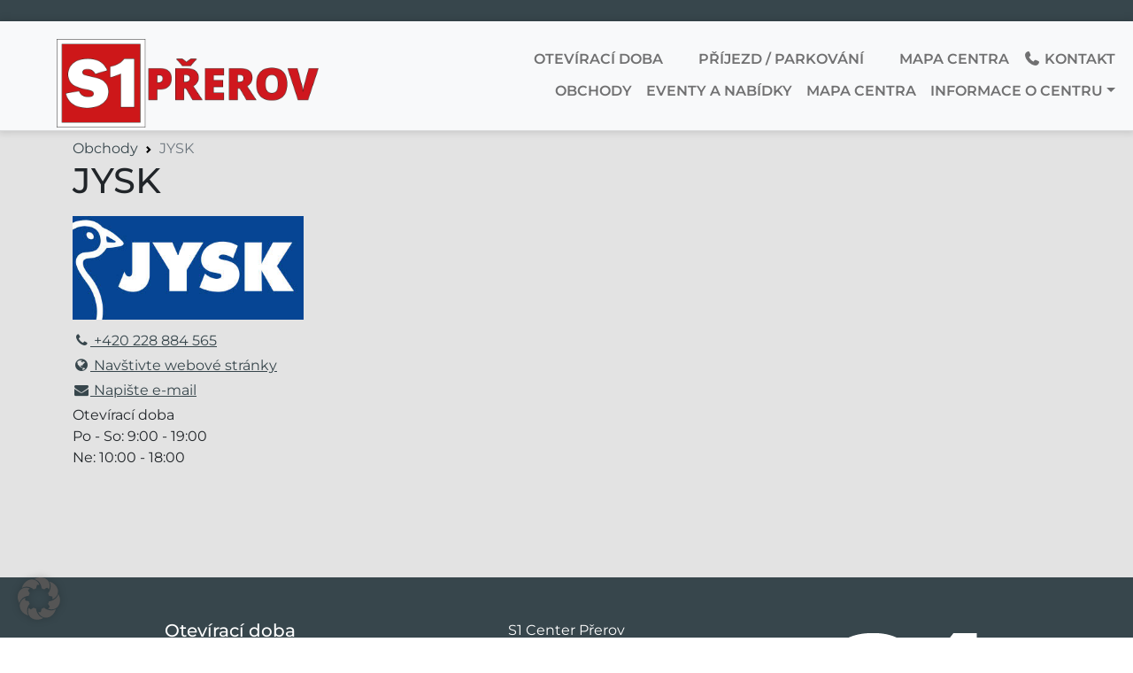

--- FILE ---
content_type: text/html; charset=UTF-8
request_url: https://s1prerov.cz/store/jysk/
body_size: 12949
content:
<!DOCTYPE html>
<html lang="cs-CZ">
<head>
    <meta charset="UTF-8">
    <meta name="viewport" content="width=device-width, initial-scale=1, shrink-to-fit=no">
    <link rel="profile" href="http://gmpg.org/xfn/11">
    <meta http-equiv="x-ua-compatible" content="ie=edge">
        <!-- For all browsers -->
    <link rel="icon" type="image/png" sizes="32x32"  href="https://s1prerov.cz/wp-content/uploads/2022/12/S1-32x32-1.png">    <link rel="icon" type="image/png" sizes="16x16"  href="https://s1prerov.cz/wp-content/uploads/2022/12/S1-16x16-1.png">
    <!-- For Google and Android -->
    <link rel="icon" type="image/png" sizes="48x48"  href="https://s1prerov.cz/wp-content/uploads/2022/12/S1-48x48-1.png">    <link rel="icon" type="image/png" sizes="192x192" href="https://s1prerov.cz/wp-content/uploads/2022/12/S1-192x192-1.png">
    <!-- For iPad -->
    <link rel="apple-touch-icon" type="image/png" sizes="167x167" href="https://s1prerov.cz/wp-content/uploads/2022/12/S1-167x167-1.png">    <!-- For iPhone -->
    <link rel="apple-touch-icon" type="image/png" sizes="180x180" href="https://s1prerov.cz/wp-content/uploads/2022/12/S1-180x180-1.png">
    <!--<link href="https://s1prerov.cz/wp-content/themes/saller_center/css/fontawesome.min.css" rel="stylesheet">
    <link href="https://s1prerov.cz/wp-content/themes/saller_center/css/regular.min.css" rel="stylesheet">
    <link href="https://s1prerov.cz/wp-content/themes/saller_center/css/brands.min.css" rel="stylesheet">
    <link href="https://s1prerov.cz/wp-content/themes/saller_center/css/solid.min.css" rel="stylesheet">-->
    <link href="https://s1prerov.cz/wp-content/themes/saller_center/css/all.min.css" rel="stylesheet">
    <style>
    :root {
    --centermaincolor: #ff0000;
    }
 
    </style>

  

    <meta name='robots' content='index, follow, max-image-preview:large, max-snippet:-1, max-video-preview:-1' />

	<!-- This site is optimized with the Yoast SEO plugin v26.7 - https://yoast.com/wordpress/plugins/seo/ -->
	<title>JYSK - S1 Prerov</title>
	<link rel="canonical" href="https://s1prerov.cz/store/jysk/" />
	<meta property="og:locale" content="cs_CZ" />
	<meta property="og:type" content="article" />
	<meta property="og:title" content="JYSK - S1 Prerov" />
	<meta property="og:description" content="[...]Číst dále... from JYSK" />
	<meta property="og:url" content="https://s1prerov.cz/store/jysk/" />
	<meta property="og:site_name" content="S1 Prerov" />
	<meta property="article:modified_time" content="2024-08-08T13:25:53+00:00" />
	<meta name="twitter:card" content="summary_large_image" />
	<script type="application/ld+json" class="yoast-schema-graph">{"@context":"https://schema.org","@graph":[{"@type":"WebPage","@id":"https://s1prerov.cz/store/jysk/","url":"https://s1prerov.cz/store/jysk/","name":"JYSK - S1 Prerov","isPartOf":{"@id":"https://s1prerov.cz/#website"},"datePublished":"2023-09-05T09:25:26+00:00","dateModified":"2024-08-08T13:25:53+00:00","breadcrumb":{"@id":"https://s1prerov.cz/store/jysk/#breadcrumb"},"inLanguage":"cs","potentialAction":[{"@type":"ReadAction","target":["https://s1prerov.cz/store/jysk/"]}]},{"@type":"BreadcrumbList","@id":"https://s1prerov.cz/store/jysk/#breadcrumb","itemListElement":[{"@type":"ListItem","position":1,"name":"Startseite","item":"https://s1prerov.cz/"},{"@type":"ListItem","position":2,"name":"JYSK"}]},{"@type":"WebSite","@id":"https://s1prerov.cz/#website","url":"https://s1prerov.cz/","name":"S1 Prerov","description":"","potentialAction":[{"@type":"SearchAction","target":{"@type":"EntryPoint","urlTemplate":"https://s1prerov.cz/?s={search_term_string}"},"query-input":{"@type":"PropertyValueSpecification","valueRequired":true,"valueName":"search_term_string"}}],"inLanguage":"cs"}]}</script>
	<!-- / Yoast SEO plugin. -->


<link rel="alternate" type="application/rss+xml" title="S1 Prerov &raquo; RSS zdroj" href="https://s1prerov.cz/feed/" />
<link rel="alternate" type="application/rss+xml" title="S1 Prerov &raquo; RSS komentářů" href="https://s1prerov.cz/comments/feed/" />
<link id='omgf-preload-0' rel='preload' href='//s1prerov.cz/wp-content/uploads/omgf/omgf-stylesheet-79/montserrat-normal-latin-ext.woff2?ver=1647330911' as='font' type='font/woff2' crossorigin />
<link id='omgf-preload-1' rel='preload' href='//s1prerov.cz/wp-content/uploads/omgf/omgf-stylesheet-79/montserrat-normal-latin.woff2?ver=1647330911' as='font' type='font/woff2' crossorigin />
<link rel="alternate" title="oEmbed (JSON)" type="application/json+oembed" href="https://s1prerov.cz/wp-json/oembed/1.0/embed?url=https%3A%2F%2Fs1prerov.cz%2Fstore%2Fjysk%2F" />
<link rel="alternate" title="oEmbed (XML)" type="text/xml+oembed" href="https://s1prerov.cz/wp-json/oembed/1.0/embed?url=https%3A%2F%2Fs1prerov.cz%2Fstore%2Fjysk%2F&#038;format=xml" />
<style id='wp-img-auto-sizes-contain-inline-css'>
img:is([sizes=auto i],[sizes^="auto," i]){contain-intrinsic-size:3000px 1500px}
/*# sourceURL=wp-img-auto-sizes-contain-inline-css */
</style>
<style id='wp-emoji-styles-inline-css'>

	img.wp-smiley, img.emoji {
		display: inline !important;
		border: none !important;
		box-shadow: none !important;
		height: 1em !important;
		width: 1em !important;
		margin: 0 0.07em !important;
		vertical-align: -0.1em !important;
		background: none !important;
		padding: 0 !important;
	}
/*# sourceURL=wp-emoji-styles-inline-css */
</style>
<link rel='stylesheet' id='wp-block-library-css' href='https://s1prerov.cz/wp-includes/css/dist/block-library/style.min.css?ver=332ef908599b0eaf38851ddc63e8f6f6' media='all' />
<link rel='stylesheet' id='wc-blocks-style-css' href='https://s1prerov.cz/wp-content/plugins/woocommerce/assets/client/blocks/wc-blocks.css?ver=wc-10.4.3' media='all' />
<style id='global-styles-inline-css'>
:root{--wp--preset--aspect-ratio--square: 1;--wp--preset--aspect-ratio--4-3: 4/3;--wp--preset--aspect-ratio--3-4: 3/4;--wp--preset--aspect-ratio--3-2: 3/2;--wp--preset--aspect-ratio--2-3: 2/3;--wp--preset--aspect-ratio--16-9: 16/9;--wp--preset--aspect-ratio--9-16: 9/16;--wp--preset--color--black: #000000;--wp--preset--color--cyan-bluish-gray: #abb8c3;--wp--preset--color--white: #fff;--wp--preset--color--pale-pink: #f78da7;--wp--preset--color--vivid-red: #cf2e2e;--wp--preset--color--luminous-vivid-orange: #ff6900;--wp--preset--color--luminous-vivid-amber: #fcb900;--wp--preset--color--light-green-cyan: #7bdcb5;--wp--preset--color--vivid-green-cyan: #00d084;--wp--preset--color--pale-cyan-blue: #8ed1fc;--wp--preset--color--vivid-cyan-blue: #0693e3;--wp--preset--color--vivid-purple: #9b51e0;--wp--preset--color--blue: #0d6efd;--wp--preset--color--indigo: #6610f2;--wp--preset--color--purple: #5533ff;--wp--preset--color--pink: #d63384;--wp--preset--color--red: #dc3545;--wp--preset--color--orange: #fd7e14;--wp--preset--color--yellow: #ffc107;--wp--preset--color--green: #198754;--wp--preset--color--teal: #20c997;--wp--preset--color--cyan: #0dcaf0;--wp--preset--color--gray: #6c757d;--wp--preset--color--gray-dark: #343a40;--wp--preset--gradient--vivid-cyan-blue-to-vivid-purple: linear-gradient(135deg,rgb(6,147,227) 0%,rgb(155,81,224) 100%);--wp--preset--gradient--light-green-cyan-to-vivid-green-cyan: linear-gradient(135deg,rgb(122,220,180) 0%,rgb(0,208,130) 100%);--wp--preset--gradient--luminous-vivid-amber-to-luminous-vivid-orange: linear-gradient(135deg,rgb(252,185,0) 0%,rgb(255,105,0) 100%);--wp--preset--gradient--luminous-vivid-orange-to-vivid-red: linear-gradient(135deg,rgb(255,105,0) 0%,rgb(207,46,46) 100%);--wp--preset--gradient--very-light-gray-to-cyan-bluish-gray: linear-gradient(135deg,rgb(238,238,238) 0%,rgb(169,184,195) 100%);--wp--preset--gradient--cool-to-warm-spectrum: linear-gradient(135deg,rgb(74,234,220) 0%,rgb(151,120,209) 20%,rgb(207,42,186) 40%,rgb(238,44,130) 60%,rgb(251,105,98) 80%,rgb(254,248,76) 100%);--wp--preset--gradient--blush-light-purple: linear-gradient(135deg,rgb(255,206,236) 0%,rgb(152,150,240) 100%);--wp--preset--gradient--blush-bordeaux: linear-gradient(135deg,rgb(254,205,165) 0%,rgb(254,45,45) 50%,rgb(107,0,62) 100%);--wp--preset--gradient--luminous-dusk: linear-gradient(135deg,rgb(255,203,112) 0%,rgb(199,81,192) 50%,rgb(65,88,208) 100%);--wp--preset--gradient--pale-ocean: linear-gradient(135deg,rgb(255,245,203) 0%,rgb(182,227,212) 50%,rgb(51,167,181) 100%);--wp--preset--gradient--electric-grass: linear-gradient(135deg,rgb(202,248,128) 0%,rgb(113,206,126) 100%);--wp--preset--gradient--midnight: linear-gradient(135deg,rgb(2,3,129) 0%,rgb(40,116,252) 100%);--wp--preset--font-size--small: 13px;--wp--preset--font-size--medium: 20px;--wp--preset--font-size--large: 36px;--wp--preset--font-size--x-large: 42px;--wp--preset--spacing--20: 0.44rem;--wp--preset--spacing--30: 0.67rem;--wp--preset--spacing--40: 1rem;--wp--preset--spacing--50: 1.5rem;--wp--preset--spacing--60: 2.25rem;--wp--preset--spacing--70: 3.38rem;--wp--preset--spacing--80: 5.06rem;--wp--preset--shadow--natural: 6px 6px 9px rgba(0, 0, 0, 0.2);--wp--preset--shadow--deep: 12px 12px 50px rgba(0, 0, 0, 0.4);--wp--preset--shadow--sharp: 6px 6px 0px rgba(0, 0, 0, 0.2);--wp--preset--shadow--outlined: 6px 6px 0px -3px rgb(255, 255, 255), 6px 6px rgb(0, 0, 0);--wp--preset--shadow--crisp: 6px 6px 0px rgb(0, 0, 0);}:where(.is-layout-flex){gap: 0.5em;}:where(.is-layout-grid){gap: 0.5em;}body .is-layout-flex{display: flex;}.is-layout-flex{flex-wrap: wrap;align-items: center;}.is-layout-flex > :is(*, div){margin: 0;}body .is-layout-grid{display: grid;}.is-layout-grid > :is(*, div){margin: 0;}:where(.wp-block-columns.is-layout-flex){gap: 2em;}:where(.wp-block-columns.is-layout-grid){gap: 2em;}:where(.wp-block-post-template.is-layout-flex){gap: 1.25em;}:where(.wp-block-post-template.is-layout-grid){gap: 1.25em;}.has-black-color{color: var(--wp--preset--color--black) !important;}.has-cyan-bluish-gray-color{color: var(--wp--preset--color--cyan-bluish-gray) !important;}.has-white-color{color: var(--wp--preset--color--white) !important;}.has-pale-pink-color{color: var(--wp--preset--color--pale-pink) !important;}.has-vivid-red-color{color: var(--wp--preset--color--vivid-red) !important;}.has-luminous-vivid-orange-color{color: var(--wp--preset--color--luminous-vivid-orange) !important;}.has-luminous-vivid-amber-color{color: var(--wp--preset--color--luminous-vivid-amber) !important;}.has-light-green-cyan-color{color: var(--wp--preset--color--light-green-cyan) !important;}.has-vivid-green-cyan-color{color: var(--wp--preset--color--vivid-green-cyan) !important;}.has-pale-cyan-blue-color{color: var(--wp--preset--color--pale-cyan-blue) !important;}.has-vivid-cyan-blue-color{color: var(--wp--preset--color--vivid-cyan-blue) !important;}.has-vivid-purple-color{color: var(--wp--preset--color--vivid-purple) !important;}.has-black-background-color{background-color: var(--wp--preset--color--black) !important;}.has-cyan-bluish-gray-background-color{background-color: var(--wp--preset--color--cyan-bluish-gray) !important;}.has-white-background-color{background-color: var(--wp--preset--color--white) !important;}.has-pale-pink-background-color{background-color: var(--wp--preset--color--pale-pink) !important;}.has-vivid-red-background-color{background-color: var(--wp--preset--color--vivid-red) !important;}.has-luminous-vivid-orange-background-color{background-color: var(--wp--preset--color--luminous-vivid-orange) !important;}.has-luminous-vivid-amber-background-color{background-color: var(--wp--preset--color--luminous-vivid-amber) !important;}.has-light-green-cyan-background-color{background-color: var(--wp--preset--color--light-green-cyan) !important;}.has-vivid-green-cyan-background-color{background-color: var(--wp--preset--color--vivid-green-cyan) !important;}.has-pale-cyan-blue-background-color{background-color: var(--wp--preset--color--pale-cyan-blue) !important;}.has-vivid-cyan-blue-background-color{background-color: var(--wp--preset--color--vivid-cyan-blue) !important;}.has-vivid-purple-background-color{background-color: var(--wp--preset--color--vivid-purple) !important;}.has-black-border-color{border-color: var(--wp--preset--color--black) !important;}.has-cyan-bluish-gray-border-color{border-color: var(--wp--preset--color--cyan-bluish-gray) !important;}.has-white-border-color{border-color: var(--wp--preset--color--white) !important;}.has-pale-pink-border-color{border-color: var(--wp--preset--color--pale-pink) !important;}.has-vivid-red-border-color{border-color: var(--wp--preset--color--vivid-red) !important;}.has-luminous-vivid-orange-border-color{border-color: var(--wp--preset--color--luminous-vivid-orange) !important;}.has-luminous-vivid-amber-border-color{border-color: var(--wp--preset--color--luminous-vivid-amber) !important;}.has-light-green-cyan-border-color{border-color: var(--wp--preset--color--light-green-cyan) !important;}.has-vivid-green-cyan-border-color{border-color: var(--wp--preset--color--vivid-green-cyan) !important;}.has-pale-cyan-blue-border-color{border-color: var(--wp--preset--color--pale-cyan-blue) !important;}.has-vivid-cyan-blue-border-color{border-color: var(--wp--preset--color--vivid-cyan-blue) !important;}.has-vivid-purple-border-color{border-color: var(--wp--preset--color--vivid-purple) !important;}.has-vivid-cyan-blue-to-vivid-purple-gradient-background{background: var(--wp--preset--gradient--vivid-cyan-blue-to-vivid-purple) !important;}.has-light-green-cyan-to-vivid-green-cyan-gradient-background{background: var(--wp--preset--gradient--light-green-cyan-to-vivid-green-cyan) !important;}.has-luminous-vivid-amber-to-luminous-vivid-orange-gradient-background{background: var(--wp--preset--gradient--luminous-vivid-amber-to-luminous-vivid-orange) !important;}.has-luminous-vivid-orange-to-vivid-red-gradient-background{background: var(--wp--preset--gradient--luminous-vivid-orange-to-vivid-red) !important;}.has-very-light-gray-to-cyan-bluish-gray-gradient-background{background: var(--wp--preset--gradient--very-light-gray-to-cyan-bluish-gray) !important;}.has-cool-to-warm-spectrum-gradient-background{background: var(--wp--preset--gradient--cool-to-warm-spectrum) !important;}.has-blush-light-purple-gradient-background{background: var(--wp--preset--gradient--blush-light-purple) !important;}.has-blush-bordeaux-gradient-background{background: var(--wp--preset--gradient--blush-bordeaux) !important;}.has-luminous-dusk-gradient-background{background: var(--wp--preset--gradient--luminous-dusk) !important;}.has-pale-ocean-gradient-background{background: var(--wp--preset--gradient--pale-ocean) !important;}.has-electric-grass-gradient-background{background: var(--wp--preset--gradient--electric-grass) !important;}.has-midnight-gradient-background{background: var(--wp--preset--gradient--midnight) !important;}.has-small-font-size{font-size: var(--wp--preset--font-size--small) !important;}.has-medium-font-size{font-size: var(--wp--preset--font-size--medium) !important;}.has-large-font-size{font-size: var(--wp--preset--font-size--large) !important;}.has-x-large-font-size{font-size: var(--wp--preset--font-size--x-large) !important;}
/*# sourceURL=global-styles-inline-css */
</style>

<style id='classic-theme-styles-inline-css'>
/*! This file is auto-generated */
.wp-block-button__link{color:#fff;background-color:#32373c;border-radius:9999px;box-shadow:none;text-decoration:none;padding:calc(.667em + 2px) calc(1.333em + 2px);font-size:1.125em}.wp-block-file__button{background:#32373c;color:#fff;text-decoration:none}
/*# sourceURL=/wp-includes/css/classic-themes.min.css */
</style>
<link rel='stylesheet' id='contact-form-7-css' href='https://s1prerov.cz/wp-content/plugins/contact-form-7/includes/css/styles.css?ver=6.1.4' media='all' />
<link rel='stylesheet' id='exopite-anti-spam-css' href='https://s1prerov.cz/wp-content/plugins/exopite-anti-spam/public/css/exopite-anti-spam-public.css?ver=20250212' media='all' />
<link rel='stylesheet' id='wpa-css-css' href='https://s1prerov.cz/wp-content/plugins/honeypot/includes/css/wpa.css?ver=2.3.04' media='all' />
<link rel='stylesheet' id='ub-extension-style-css-css' href='https://s1prerov.cz/wp-content/plugins/ultimate-blocks/src/extensions/style.css?ver=332ef908599b0eaf38851ddc63e8f6f6' media='all' />
<link rel='stylesheet' id='wpsl-styles-css' href='https://s1prerov.cz/wp-content/plugins/wp-store-locator/css/styles.min.css?ver=2.2.261' media='all' />
<link rel='stylesheet' id='child-understrap-styles-css' href='https://s1prerov.cz/wp-content/themes/saller_center/css/child-theme.min.css?ver=1.1.0' media='all' />
<link rel='stylesheet' id='borlabs-cookie-custom-css' href='https://s1prerov.cz/wp-content/cache/borlabs-cookie/1/borlabs-cookie-1-cs.css?ver=3.3.23-81' media='all' />
<link rel='stylesheet' id='forget-about-shortcode-buttons-css' href='https://s1prerov.cz/wp-content/plugins/forget-about-shortcode-buttons/public/css/button-styles.css?ver=2.1.3' media='all' />
<style id='generateblocks-inline-css'>
:root{--gb-container-width:1100px;}.gb-container .wp-block-image img{vertical-align:middle;}.gb-grid-wrapper .wp-block-image{margin-bottom:0;}.gb-highlight{background:none;}.gb-shape{line-height:0;}
/*# sourceURL=generateblocks-inline-css */
</style>
<!--n2css--><!--n2js--><script id="wpml-cookie-js-extra">
var wpml_cookies = {"wp-wpml_current_language":{"value":"cs","expires":1,"path":"/"}};
var wpml_cookies = {"wp-wpml_current_language":{"value":"cs","expires":1,"path":"/"}};
//# sourceURL=wpml-cookie-js-extra
</script>
<script src="https://s1prerov.cz/wp-content/plugins/sitepress-multilingual-cms/res/js/cookies/language-cookie.js?ver=486900" id="wpml-cookie-js" defer data-wp-strategy="defer"></script>
<script src="https://s1prerov.cz/wp-includes/js/jquery/jquery.min.js?ver=3.7.1" id="jquery-core-js"></script>
<script src="https://s1prerov.cz/wp-includes/js/jquery/jquery-migrate.min.js?ver=3.4.1" id="jquery-migrate-js"></script>
<script data-no-optimize="1" data-no-minify="1" data-cfasync="false" src="https://s1prerov.cz/wp-content/cache/borlabs-cookie/1/borlabs-cookie-config-cs.json.js?ver=3.3.23-89" id="borlabs-cookie-config-js"></script>
<script data-no-optimize="1" data-no-minify="1" data-cfasync="false" src="https://s1prerov.cz/wp-content/plugins/borlabs-cookie/assets/javascript/borlabs-cookie-prioritize.min.js?ver=3.3.23" id="borlabs-cookie-prioritize-js"></script>
<link rel="https://api.w.org/" href="https://s1prerov.cz/wp-json/" /><link rel="alternate" title="JSON" type="application/json" href="https://s1prerov.cz/wp-json/wp/v2/store/1723" /><link rel="EditURI" type="application/rsd+xml" title="RSD" href="https://s1prerov.cz/xmlrpc.php?rsd" />

<link rel='shortlink' href='https://s1prerov.cz/?p=1723' />
<meta name="generator" content="WPML ver:4.8.6 stt:9,1,3;" />
<meta name="mobile-web-app-capable" content="yes">
<meta name="apple-mobile-web-app-capable" content="yes">
<meta name="apple-mobile-web-app-title" content="S1 Prerov - ">
<script data-borlabs-cookie-script-blocker-ignore>
if ('0' === '1' && ('0' === '1' || '1' === '1')) {
    window['gtag_enable_tcf_support'] = true;
}
window.dataLayer = window.dataLayer || [];
if (typeof gtag !== 'function') {
    function gtag() {
        dataLayer.push(arguments);
    }
}
gtag('set', 'developer_id.dYjRjMm', true);
if ('0' === '1' || '1' === '1') {
    if (window.BorlabsCookieGoogleConsentModeDefaultSet !== true) {
        let getCookieValue = function (name) {
            return document.cookie.match('(^|;)\\s*' + name + '\\s*=\\s*([^;]+)')?.pop() || '';
        };
        let cookieValue = getCookieValue('borlabs-cookie-gcs');
        let consentsFromCookie = {};
        if (cookieValue !== '') {
            consentsFromCookie = JSON.parse(decodeURIComponent(cookieValue));
        }
        let defaultValues = {
            'ad_storage': 'denied',
            'ad_user_data': 'denied',
            'ad_personalization': 'denied',
            'analytics_storage': 'denied',
            'functionality_storage': 'denied',
            'personalization_storage': 'denied',
            'security_storage': 'denied',
            'wait_for_update': 500,
        };
        gtag('consent', 'default', { ...defaultValues, ...consentsFromCookie });
    }
    window.BorlabsCookieGoogleConsentModeDefaultSet = true;
    let borlabsCookieConsentChangeHandler = function () {
        window.dataLayer = window.dataLayer || [];
        if (typeof gtag !== 'function') { function gtag(){dataLayer.push(arguments);} }

        let getCookieValue = function (name) {
            return document.cookie.match('(^|;)\\s*' + name + '\\s*=\\s*([^;]+)')?.pop() || '';
        };
        let cookieValue = getCookieValue('borlabs-cookie-gcs');
        let consentsFromCookie = {};
        if (cookieValue !== '') {
            consentsFromCookie = JSON.parse(decodeURIComponent(cookieValue));
        }

        consentsFromCookie.analytics_storage = BorlabsCookie.Consents.hasConsent('google-analytics') ? 'granted' : 'denied';

        BorlabsCookie.CookieLibrary.setCookie(
            'borlabs-cookie-gcs',
            JSON.stringify(consentsFromCookie),
            BorlabsCookie.Settings.automaticCookieDomainAndPath.value ? '' : BorlabsCookie.Settings.cookieDomain.value,
            BorlabsCookie.Settings.cookiePath.value,
            BorlabsCookie.Cookie.getPluginCookie().expires,
            BorlabsCookie.Settings.cookieSecure.value,
            BorlabsCookie.Settings.cookieSameSite.value
        );
    }
    document.addEventListener('borlabs-cookie-consent-saved', borlabsCookieConsentChangeHandler);
    document.addEventListener('borlabs-cookie-handle-unblock', borlabsCookieConsentChangeHandler);
}
if ('0' === '1') {
    gtag("js", new Date());
    gtag("config", "G-36LMBDWH63", {"anonymize_ip": true});

    (function (w, d, s, i) {
        var f = d.getElementsByTagName(s)[0],
            j = d.createElement(s);
        j.async = true;
        j.src =
            "https://www.googletagmanager.com/gtag/js?id=" + i;
        f.parentNode.insertBefore(j, f);
    })(window, document, "script", "G-36LMBDWH63");
}
</script><noscript><style>.lazyload[data-src]{display:none !important;}</style></noscript><style>.lazyload{background-image:none !important;}.lazyload:before{background-image:none !important;}</style></head>

<body class="wp-singular store-template-default single single-store postid-1723 wp-embed-responsive wp-theme-understrap wp-child-theme-saller_center theme-understrap understrap-has-sidebar" itemscope itemtype="http://schema.org/WebSite">
<div class="site" id="page">
<div class="top_bar">&nbsp;</div>
<div class="container-fluid top_header"></div>
    <!-- ******************* The Navbar Area ******************* -->
    <div id="wrapper-navbar">
        <a class="skip-link visually-hidden visually-hidden-focusable" href="#content">Přejít na obsah</a>
        <nav id="main-nav" class="navbar navbar-expand-lg navbar-light bg-light navbar-shadow" aria-labelledby="main-nav-label">
            <h2 id="main-nav-label" class="visually-hidden">
                Hlavní navigace            </h2>
                    <div id="center_header" class="container-fluid">
                  
        
            <!-- Logo -->
                                                <div class="navbar-brand mp2" style="max-width:400px;max-height:100px">
                <a rel="home" href="https://s1prerov.cz/" title="S1 Prerov" itemprop="url">
                                    <img src="[data-uri]"
                        width="1548"                        height="524"                        class="d-inline-block align-top img-fluid lazyload"
                        alt="S1 Prerov Logo"
                        style="max-height:100px;object-fit:contain;" data-src="https://s1prerov.cz/wp-content/uploads/2023/04/2023-01-06_Logo-S1-Prerov_quer_Web.png" decoding="async" data-eio-rwidth="1548" data-eio-rheight="524"><noscript><img src="https://s1prerov.cz/wp-content/uploads/2023/04/2023-01-06_Logo-S1-Prerov_quer_Web.png"
                        width="1548"                        height="524"                        class="d-inline-block align-top img-fluid"
                        alt="S1 Prerov Logo"
                        style="max-height:100px;object-fit:contain;" data-eio="l"></noscript>
                                </a>
            </div>
            
            <!-- end custom logo -->
                

            <!-- Header goes here -->

            <!-- mobile nav button -->
            <button class="navbar-toggler" type="button" data-bs-toggle="collapse" data-bs-target="#navbarNavDropdown" aria-controls="navbarNavDropdown" aria-expanded="false" aria-label="Přepnout navigaci">
                <span class="navbar-toggler-icon"></span>
            </button>
            
            <!-- The WordPress Menu goes here -->
            <div class="collapse navbar-collapse flex-column align-items-end ml-lg-2 ml-0 " id="navbarNavDropdown">
                            <ul class="navbar-nav flex-row mb-md-1 mt-md-0 mb-3 mt-2 second_nav d-none d-sm-block">
                                            <li class="nav-item">
                            <a class="nav-link py-0 pr-3" href="/obchody/"><i class="fas fa-clock"></i> Otevírací doba</a>
                        </li>
                                                <li class="nav-item">
                            <a class="nav-link py-0 pr-3" href="/prijezd/"><i class="fas fa-parking"></i> Příjezd / parkování</a>
                        </li>
                                                <li class="nav-item">
                            <a class="nav-link py-0 pr-3" href="/mapa-centra/"><i class="fas fa-map"></i> Mapa centra</a>
                        </li>
                                                <li class="nav-item">
                            <a class="nav-link py-0 pr-3" href="/kontakt/"><i class="fas fa-phone"></i> Kontakt</a>
                        </li>
                                        </ul>
            <ul id="main-menu" class="navbar-nav ml-auto main_nav"><li itemscope="itemscope" itemtype="https://www.schema.org/SiteNavigationElement" id="menu-item-180" class="menu-item menu-item-type-post_type menu-item-object-page menu-item-180 nav-item"><a title="Obchody" href="https://s1prerov.cz/obchody/" class="nav-link">Obchody</a></li>
<li itemscope="itemscope" itemtype="https://www.schema.org/SiteNavigationElement" id="menu-item-209" class="menu-item menu-item-type-post_type menu-item-object-page menu-item-209 nav-item"><a title="Eventy a Nabídky" href="https://s1prerov.cz/eventy-nabidky/" class="nav-link">Eventy a Nabídky</a></li>
<li itemscope="itemscope" itemtype="https://www.schema.org/SiteNavigationElement" id="menu-item-266" class="menu-item menu-item-type-post_type menu-item-object-page menu-item-266 nav-item"><a title="Mapa centra" href="https://s1prerov.cz/mapa-centra/" class="nav-link">Mapa centra</a></li>
<li itemscope="itemscope" itemtype="https://www.schema.org/SiteNavigationElement" id="menu-item-35" class="menu-item menu-item-type-custom menu-item-object-custom menu-item-has-children dropdown menu-item-35 nav-item"><a title="Informace o centru" href="#" data-toggle="dropdown" data-bs-toggle="dropdown" aria-haspopup="true" aria-expanded="false" class="dropdown-toggle nav-link" id="menu-item-dropdown-35">Informace o centru</a>
<ul class="dropdown-menu" aria-labelledby="menu-item-dropdown-35" >
	<li itemscope="itemscope" itemtype="https://www.schema.org/SiteNavigationElement" id="menu-item-1590" class="menu-item menu-item-type-post_type menu-item-object-page menu-item-1590 nav-item"><a title="Příjezd" href="https://s1prerov.cz/prijezd/" class="dropdown-item">Příjezd</a></li>
	<li itemscope="itemscope" itemtype="https://www.schema.org/SiteNavigationElement" id="menu-item-1593" class="menu-item menu-item-type-post_type menu-item-object-page menu-item-1593 nav-item"><a title="Pronájem" href="https://s1prerov.cz/pronajem/" class="dropdown-item">Pronájem</a></li>
	<li itemscope="itemscope" itemtype="https://www.schema.org/SiteNavigationElement" id="menu-item-270" class="menu-item menu-item-type-post_type menu-item-object-page menu-item-270 nav-item"><a title="Kontakt" href="https://s1prerov.cz/kontakt/" class="dropdown-item">Kontakt</a></li>
</ul>
</li>
</ul>            <!-- language switch -->
                        </div>
                    
                  
                 
                </div><!-- .container -->
        
        </nav><!-- .site-navigation -->

    </div><!-- #wrapper-navbar end -->
    
    
   
    
    
<div class="wrapper" id="single-wrapper" style="background-color:#e3e3e3;min-height:70vh;font-family:montserrat">
<section  class="pt-lg-2 pt-2">
    <div class="container" id="content" tabindex="-1">

        <div class="row">
            <div class="col-lg-12">
                <!-- Breadcrumbs -->
                <nav style="--bs-breadcrumb-divider: url(&#34;data:image/svg+xml,%3Csvg xmlns='http://www.w3.org/2000/svg' width='8' height='8'%3E%3Cpath d='M2.5 0L1 1.5 3.5 4 1 6.5 2.5 8l4-4-4-4z' fill='currentColor'/%3E%3C/svg%3E&#34;);" aria-label="breadcrumb">
                <ol class="breadcrumb mb-0">
                    <li class="breadcrumb-item"><a href="https://s1prerov.cz/obchody/" style="text-decoration:none;">Obchody</a></li>
                    <li class="breadcrumb-item active" aria-current="page">JYSK</li>
                </ol>
                </nav>
                <h1 class="entry-title">JYSK</h1>            </div>
        </div>
        <div class="row">
            <!-- Linke Spalte (Logo + Kontakt) -->
            <div class="col-lg-3">
                                        <img class="img-fluid pt-2 pb-2 lazyload" style="max-height:250px" src="[data-uri]" alt="JYSK" data-src="https://s1prerov.cz/wp-content/uploads/2022/10/Jysk.jpg" decoding="async" data-eio-rwidth="379" data-eio-rheight="170"><noscript><img class="img-fluid pt-2 pb-2" style="max-height:250px" src="https://s1prerov.cz/wp-content/uploads/2022/10/Jysk.jpg" alt="JYSK" data-eio="l"></noscript>
            
            
            <div class="pt-1 pb-2">
                                <p class="mb-1">
                    <a href="tel:+420228884565">
                    <i class="fa fa-phone"></i> +420 228 884 565                    </a>
                </p>
                
                                <p class="mb-1">
                    <a href="https://jysk.cz/" target="_blank" rel="noopener noreferrer">
                    <i class="fa fa-globe"></i> Navštivte webové stránky                     </a>
                </p>
                
                                <p class="mb-1">
                    <a href="mailto:zakaznik@jysk.com" target="_blank">
                    <i class="fa fa-envelope"></i> Napište e-mail                     </a>
                </p>
                
                                <p class="mb-0">
                    Otevírací doba<br>
                    Po - So: 9:00 - 19:00<br />
Ne: 10:00 - 18:00                </p>
                            </div>
            </div>

            <div class="col-lg-9"></div>
        </div>


    </div><!-- #content -->
</section>

</div><!-- #single-wrapper -->



<div class="Xwrapper" id="wrapper-footer">
    <!-- Footer -->
    <footer class="py-2 bg-saller pt-lg-5">
        <div class="container">
            <div class="row">
                <div class="col-lg-4 col-md-6 col-xs-12 footer-links text-center text-white">
                    <!--<h5 class="mt-lg-0 mt-sm-3">Karriere</h5>-->
                    <h5>Otevírací doba</h5>
                    <p>Po – Ne: 9:00 – 20:00<br/></p>
                    <p class="pr-5 text-center" id="footer_ot"></p>
                    <ul id="menu-footer" class="menu m-0 p-0 ml-3 text-white" style="text-decoration:none;"><li id="menu-item-153" class="menu-item menu-item-type-custom menu-item-object-custom menu-item-153"><a href="/obchody/">Otevírací doba obchodů</a></li>
<li id="menu-item-154" class="menu-item menu-item-type-custom menu-item-object-custom menu-item-154"><a href="/pronajem/">Pronájem</a></li>
</ul>                </div>
                                <div class="col-lg-4 col-md-6 col-xs-12 location text-white-50 text-center">
                    <!-- Standort -->
                    <address class="text-white mb-4">
                        S1 Center Přerov<br />
Lipnická 2936<br />
751 24 Přerov                        <br><br>
                        <i class="fas fa-map-marked-alt fa-2x"></i>
                    </address>

                    <!-- Telefon -->
                    <p class="mb-3 text-white">
                        <i class="fa fa-phone mr-3"></i>
                        <a 
                            href="tel:420724666855" 
                            class="text-white" 
                            style="text-decoration: none;"
                        >
                            +420 724 666 855                        </a>
                    </p>

                    <!-- E-Mail -->
                    <p class="text-white">
                        <i class="fa fa-envelope-o mr-3"></i>
                        <a 
                            href="mailto:&#099;&#109;&#045;&#099;z&#064;s&#097;l&#108;e&#114;-&#098;au&#046;co&#109;" 
                            class="text-white" 
                            style="text-decoration: none;"
                        >
                            cm-cz@saller-bau.com                        </a>
                    </p>
                </div>

                                <div class="col-lg-4 col-md-12 col-xs-12 text-center">
                <h1 class="" style="padding:15px 10px;">
                    <a rel="home"
                    href="https://s1prerov.cz/"
                    title="S1 Prerov"
                    itemprop="url">
                                            <img src="[data-uri]"
                            class="d-inline-block align-top img-fluid lazyload"
                            alt="S1 Prerov Logo white"
                            style="max-width:300px" data-src="https://s1prerov.cz/wp-content/uploads/2023/04/S1-Prerov-Logo-weiss-web.png" decoding="async" data-eio-rwidth="185" data-eio-rheight="172"><noscript><img src="https://s1prerov.cz/wp-content/uploads/2023/04/S1-Prerov-Logo-weiss-web.png"
                            class="d-inline-block align-top img-fluid"
                            alt="S1 Prerov Logo white"
                            style="max-width:300px" data-eio="l"></noscript>
                                        </a>
                </h1>
                </div>

                
            </div>
            <div class="row ">
                <div class="col copyright">
                <p class=""><small class="text-white-50 end-footer">© 2026 S1 Prerov <a href="https://s1prerov.cz/kontakt/">Kontakt</a>
<a href="https://s1prerov.cz/impressum/">Identifikační údaje</a>
<a rel="privacy-policy" href="https://s1prerov.cz/ochrana-osobnich-udaju/">Ochrana osobních údajů</a>
 </small></p>
                
                </div>
            </div>
        </div>
    </footer><!-- #colophon -->
</div><!-- wrapper end -->

</div><!-- #page we need this extra closing tag here -->

<script type="speculationrules">
{"prefetch":[{"source":"document","where":{"and":[{"href_matches":"/*"},{"not":{"href_matches":["/wp-*.php","/wp-admin/*","/wp-content/uploads/*","/wp-content/*","/wp-content/plugins/*","/wp-content/themes/saller_center/*","/wp-content/themes/understrap/*","/*\\?(.+)"]}},{"not":{"selector_matches":"a[rel~=\"nofollow\"]"}},{"not":{"selector_matches":".no-prefetch, .no-prefetch a"}}]},"eagerness":"conservative"}]}
</script>
<script type="module" src="https://s1prerov.cz/wp-content/plugins/borlabs-cookie/assets/javascript/borlabs-cookie.min.js?ver=3.3.23" id="borlabs-cookie-core-js-module" data-cfasync="false" data-no-minify="1" data-no-optimize="1"></script>
<!--googleoff: all--><div data-nosnippet data-borlabs-cookie-consent-required='true' id='BorlabsCookieBox'></div><div id='BorlabsCookieWidget' class='brlbs-cmpnt-container'></div><!--googleon: all--><script id="eio-lazy-load-js-before">
var eio_lazy_vars = {"exactdn_domain":"","skip_autoscale":0,"bg_min_dpr":1.1,"threshold":0,"use_dpr":1};
//# sourceURL=eio-lazy-load-js-before
</script>
<script src="https://s1prerov.cz/wp-content/plugins/ewww-image-optimizer/includes/lazysizes.min.js?ver=831" id="eio-lazy-load-js" async data-wp-strategy="async"></script>
<script src="https://s1prerov.cz/wp-includes/js/dist/hooks.min.js?ver=dd5603f07f9220ed27f1" id="wp-hooks-js"></script>
<script src="https://s1prerov.cz/wp-includes/js/dist/i18n.min.js?ver=c26c3dc7bed366793375" id="wp-i18n-js"></script>
<script id="wp-i18n-js-after">
wp.i18n.setLocaleData( { 'text direction\u0004ltr': [ 'ltr' ] } );
//# sourceURL=wp-i18n-js-after
</script>
<script src="https://s1prerov.cz/wp-content/plugins/contact-form-7/includes/swv/js/index.js?ver=6.1.4" id="swv-js"></script>
<script id="contact-form-7-js-translations">
( function( domain, translations ) {
	var localeData = translations.locale_data[ domain ] || translations.locale_data.messages;
	localeData[""].domain = domain;
	wp.i18n.setLocaleData( localeData, domain );
} )( "contact-form-7", {"translation-revision-date":"2025-12-03 20:20:51+0000","generator":"GlotPress\/4.0.3","domain":"messages","locale_data":{"messages":{"":{"domain":"messages","plural-forms":"nplurals=3; plural=(n == 1) ? 0 : ((n >= 2 && n <= 4) ? 1 : 2);","lang":"cs_CZ"},"This contact form is placed in the wrong place.":["Tento kontaktn\u00ed formul\u00e1\u0159 je um\u00edst\u011bn na \u0161patn\u00e9m m\u00edst\u011b."],"Error:":["Chyba:"]}},"comment":{"reference":"includes\/js\/index.js"}} );
//# sourceURL=contact-form-7-js-translations
</script>
<script id="contact-form-7-js-before">
var wpcf7 = {
    "api": {
        "root": "https:\/\/s1prerov.cz\/wp-json\/",
        "namespace": "contact-form-7\/v1"
    }
};
//# sourceURL=contact-form-7-js-before
</script>
<script src="https://s1prerov.cz/wp-content/plugins/contact-form-7/includes/js/index.js?ver=6.1.4" id="contact-form-7-js"></script>
<script src="https://s1prerov.cz/wp-content/plugins/exopite-anti-spam/public/js/exopite-anti-spam-public.js?ver=20250212" id="exopite-anti-spam-js"></script>
<script src="https://s1prerov.cz/wp-content/plugins/honeypot/includes/js/wpa.js?ver=2.3.04" id="wpascript-js"></script>
<script id="wpascript-js-after">
wpa_field_info = {"wpa_field_name":"gxtzmi4008","wpa_field_value":555531,"wpa_add_test":"no"}
//# sourceURL=wpascript-js-after
</script>
<script src="https://s1prerov.cz/wp-content/themes/saller_center/js/child-theme.min.js?ver=1.1.0" id="child-understrap-scripts-js"></script>
<script src="https://s1prerov.cz/wp-content/themes/saller_center/js/saller_center.js?ver=1.1.0" id="saller-center-scripts-js"></script>
<script src="https://s1prerov.cz/wp-content/plugins/woocommerce/assets/js/sourcebuster/sourcebuster.min.js?ver=10.4.3" id="sourcebuster-js-js"></script>
<script id="wc-order-attribution-js-extra">
var wc_order_attribution = {"params":{"lifetime":1.0e-5,"session":30,"base64":false,"ajaxurl":"https://s1prerov.cz/wp-admin/admin-ajax.php","prefix":"wc_order_attribution_","allowTracking":true},"fields":{"source_type":"current.typ","referrer":"current_add.rf","utm_campaign":"current.cmp","utm_source":"current.src","utm_medium":"current.mdm","utm_content":"current.cnt","utm_id":"current.id","utm_term":"current.trm","utm_source_platform":"current.plt","utm_creative_format":"current.fmt","utm_marketing_tactic":"current.tct","session_entry":"current_add.ep","session_start_time":"current_add.fd","session_pages":"session.pgs","session_count":"udata.vst","user_agent":"udata.uag"}};
//# sourceURL=wc-order-attribution-js-extra
</script>
<script id="wc-order-attribution-js-before">
if (typeof wc_order_attribution !== 'undefined' && typeof wc_order_attribution.params !== 'undefined' && typeof wc_order_attribution.params.allowTracking !== 'undefined') {
    const cookies = document.cookie.split('; ');
    let consentWcOrderAttribution = false;
    for (let c of cookies) {
    if (c.startsWith('borlabs-cookie=')) {
            consentWcOrderAttribution = c.includes('%22wc-order-attribution%22');
            break;
        }
    }
    wc_order_attribution.params.allowTracking = consentWcOrderAttribution;
}
//# sourceURL=wc-order-attribution-js-before
</script>
<script src="https://s1prerov.cz/wp-content/plugins/woocommerce/assets/js/frontend/order-attribution.min.js?ver=10.4.3" id="wc-order-attribution-js"></script>
<script src="https://s1prerov.cz/wp-content/themes/saller_center/js/bootstrap.bundle.min.js?ver=5.1.1" id="bootstrap5-bundle-js"></script>
<script id="wp-emoji-settings" type="application/json">
{"baseUrl":"https://s.w.org/images/core/emoji/17.0.2/72x72/","ext":".png","svgUrl":"https://s.w.org/images/core/emoji/17.0.2/svg/","svgExt":".svg","source":{"concatemoji":"https://s1prerov.cz/wp-includes/js/wp-emoji-release.min.js?ver=332ef908599b0eaf38851ddc63e8f6f6"}}
</script>
<script type="module">
/*! This file is auto-generated */
const a=JSON.parse(document.getElementById("wp-emoji-settings").textContent),o=(window._wpemojiSettings=a,"wpEmojiSettingsSupports"),s=["flag","emoji"];function i(e){try{var t={supportTests:e,timestamp:(new Date).valueOf()};sessionStorage.setItem(o,JSON.stringify(t))}catch(e){}}function c(e,t,n){e.clearRect(0,0,e.canvas.width,e.canvas.height),e.fillText(t,0,0);t=new Uint32Array(e.getImageData(0,0,e.canvas.width,e.canvas.height).data);e.clearRect(0,0,e.canvas.width,e.canvas.height),e.fillText(n,0,0);const a=new Uint32Array(e.getImageData(0,0,e.canvas.width,e.canvas.height).data);return t.every((e,t)=>e===a[t])}function p(e,t){e.clearRect(0,0,e.canvas.width,e.canvas.height),e.fillText(t,0,0);var n=e.getImageData(16,16,1,1);for(let e=0;e<n.data.length;e++)if(0!==n.data[e])return!1;return!0}function u(e,t,n,a){switch(t){case"flag":return n(e,"\ud83c\udff3\ufe0f\u200d\u26a7\ufe0f","\ud83c\udff3\ufe0f\u200b\u26a7\ufe0f")?!1:!n(e,"\ud83c\udde8\ud83c\uddf6","\ud83c\udde8\u200b\ud83c\uddf6")&&!n(e,"\ud83c\udff4\udb40\udc67\udb40\udc62\udb40\udc65\udb40\udc6e\udb40\udc67\udb40\udc7f","\ud83c\udff4\u200b\udb40\udc67\u200b\udb40\udc62\u200b\udb40\udc65\u200b\udb40\udc6e\u200b\udb40\udc67\u200b\udb40\udc7f");case"emoji":return!a(e,"\ud83e\u1fac8")}return!1}function f(e,t,n,a){let r;const o=(r="undefined"!=typeof WorkerGlobalScope&&self instanceof WorkerGlobalScope?new OffscreenCanvas(300,150):document.createElement("canvas")).getContext("2d",{willReadFrequently:!0}),s=(o.textBaseline="top",o.font="600 32px Arial",{});return e.forEach(e=>{s[e]=t(o,e,n,a)}),s}function r(e){var t=document.createElement("script");t.src=e,t.defer=!0,document.head.appendChild(t)}a.supports={everything:!0,everythingExceptFlag:!0},new Promise(t=>{let n=function(){try{var e=JSON.parse(sessionStorage.getItem(o));if("object"==typeof e&&"number"==typeof e.timestamp&&(new Date).valueOf()<e.timestamp+604800&&"object"==typeof e.supportTests)return e.supportTests}catch(e){}return null}();if(!n){if("undefined"!=typeof Worker&&"undefined"!=typeof OffscreenCanvas&&"undefined"!=typeof URL&&URL.createObjectURL&&"undefined"!=typeof Blob)try{var e="postMessage("+f.toString()+"("+[JSON.stringify(s),u.toString(),c.toString(),p.toString()].join(",")+"));",a=new Blob([e],{type:"text/javascript"});const r=new Worker(URL.createObjectURL(a),{name:"wpTestEmojiSupports"});return void(r.onmessage=e=>{i(n=e.data),r.terminate(),t(n)})}catch(e){}i(n=f(s,u,c,p))}t(n)}).then(e=>{for(const n in e)a.supports[n]=e[n],a.supports.everything=a.supports.everything&&a.supports[n],"flag"!==n&&(a.supports.everythingExceptFlag=a.supports.everythingExceptFlag&&a.supports[n]);var t;a.supports.everythingExceptFlag=a.supports.everythingExceptFlag&&!a.supports.flag,a.supports.everything||((t=a.source||{}).concatemoji?r(t.concatemoji):t.wpemoji&&t.twemoji&&(r(t.twemoji),r(t.wpemoji)))});
//# sourceURL=https://s1prerov.cz/wp-includes/js/wp-emoji-loader.min.js
</script>
<template id="brlbs-cmpnt-cb-template-contact-form-seven-recaptcha">
 <div class="brlbs-cmpnt-container brlbs-cmpnt-content-blocker brlbs-cmpnt-with-individual-styles" data-borlabs-cookie-content-blocker-id="contact-form-seven-recaptcha" data-borlabs-cookie-content=""><div class="brlbs-cmpnt-cb-preset-b brlbs-cmpnt-cb-cf7-recaptcha"> <div class="brlbs-cmpnt-cb-thumbnail lazyload" style="" data-back="https://s1prerov.cz/wp-content/uploads/borlabs-cookie/1/bct-google-recaptcha-main.png" data-eio-rwidth="641" data-eio-rheight="361"></div> <div class="brlbs-cmpnt-cb-main"> <div class="brlbs-cmpnt-cb-content"> <p class="brlbs-cmpnt-cb-description">You need to load content from <strong>reCAPTCHA</strong> to submit the form. Please note that doing so will share data with third-party providers.</p> <a class="brlbs-cmpnt-cb-provider-toggle" href="#" data-borlabs-cookie-show-provider-information role="button">More Information</a> </div> <div class="brlbs-cmpnt-cb-buttons"> <a class="brlbs-cmpnt-cb-btn" href="#" data-borlabs-cookie-unblock role="button">Unblock content</a> <a class="brlbs-cmpnt-cb-btn" href="#" data-borlabs-cookie-accept-service role="button" style="display: inherit">Accept required service and unblock content</a> </div> </div> </div></div>
</template>
<script>
(function() {
    if (!document.querySelector('script[data-borlabs-cookie-script-blocker-id="contact-form-seven-recaptcha"]')) {
        return;
    }

    const template = document.querySelector("#brlbs-cmpnt-cb-template-contact-form-seven-recaptcha");
    const formsToInsertBlocker = document.querySelectorAll('form.wpcf7-form');

    for (const form of formsToInsertBlocker) {
        const blocked = template.content.cloneNode(true).querySelector('.brlbs-cmpnt-container');
        form.after(blocked);

        const btn = form.querySelector('.wpcf7-submit')
        if (btn) {
            btn.disabled = true
        }
    }
})();
</script><template id="brlbs-cmpnt-cb-template-contact-form-seven-turnstile">
 <div class="brlbs-cmpnt-container brlbs-cmpnt-content-blocker brlbs-cmpnt-with-individual-styles" data-borlabs-cookie-content-blocker-id="contact-form-seven-turnstile" data-borlabs-cookie-content=""><div class="brlbs-cmpnt-cb-preset-b"> <div class="brlbs-cmpnt-cb-thumbnail lazyload" style="" data-back="https://s1prerov.cz/wp-content/uploads/borlabs-cookie/1/bct-cloudflare-turnstile-main.png" data-eio-rwidth="640" data-eio-rheight="360"></div> <div class="brlbs-cmpnt-cb-main"> <div class="brlbs-cmpnt-cb-content"> <p class="brlbs-cmpnt-cb-description">You are currently viewing a placeholder content from <strong>Turnstile</strong>. To access the actual content, click the button below. Please note that doing so will share data with third-party providers.</p> <a class="brlbs-cmpnt-cb-provider-toggle" href="#" data-borlabs-cookie-show-provider-information role="button">More Information</a> </div> <div class="brlbs-cmpnt-cb-buttons"> <a class="brlbs-cmpnt-cb-btn" href="#" data-borlabs-cookie-unblock role="button">Unblock content</a> <a class="brlbs-cmpnt-cb-btn" href="#" data-borlabs-cookie-accept-service role="button" style="display: none">Accept required service and unblock content</a> </div> </div> </div></div>
</template>
<script>
(function() {
    const template = document.querySelector("#brlbs-cmpnt-cb-template-contact-form-seven-turnstile");
    const divsToInsertBlocker = document.querySelectorAll('body:has(script[data-borlabs-cookie-script-blocker-id="contact-form-seven-turnstile"]) .wpcf7-turnstile');
    for (const div of divsToInsertBlocker) {
        const cb = template.content.cloneNode(true).querySelector('.brlbs-cmpnt-container');
        div.after(cb);

        const form = div.closest('.wpcf7-form');
        const btn = form?.querySelector('.wpcf7-submit');
        if (btn) {
            btn.disabled = true
        }
    }
})()
</script><template id="brlbs-cmpnt-cb-template-facebook-content-blocker">
 <div class="brlbs-cmpnt-container brlbs-cmpnt-content-blocker brlbs-cmpnt-with-individual-styles" data-borlabs-cookie-content-blocker-id="facebook-content-blocker" data-borlabs-cookie-content=""><div class="brlbs-cmpnt-cb-preset-b brlbs-cmpnt-cb-facebook"> <div class="brlbs-cmpnt-cb-thumbnail lazyload" style="" data-back="https://s1prerov.cz/wp-content/uploads/borlabs-cookie/1/cb-facebook-main.png" data-eio-rwidth="1176" data-eio-rheight="923"></div> <div class="brlbs-cmpnt-cb-main"> <div class="brlbs-cmpnt-cb-content"> <p class="brlbs-cmpnt-cb-description">You are currently viewing a placeholder content from <strong>Facebook</strong>. To access the actual content, click the button below. Please note that doing so will share data with third-party providers.</p> <a class="brlbs-cmpnt-cb-provider-toggle" href="#" data-borlabs-cookie-show-provider-information role="button">More Information</a> </div> <div class="brlbs-cmpnt-cb-buttons"> <a class="brlbs-cmpnt-cb-btn" href="#" data-borlabs-cookie-unblock role="button">Unblock content</a> <a class="brlbs-cmpnt-cb-btn" href="#" data-borlabs-cookie-accept-service role="button" style="display: none">Accept required service and unblock content</a> </div> </div> </div></div>
</template>
<script>
(function() {
        const template = document.querySelector("#brlbs-cmpnt-cb-template-facebook-content-blocker");
        const divsToInsertBlocker = document.querySelectorAll('div.fb-video[data-href*="//www.facebook.com/"], div.fb-post[data-href*="//www.facebook.com/"]');
        for (const div of divsToInsertBlocker) {
            const blocked = template.content.cloneNode(true).querySelector('.brlbs-cmpnt-container');
            blocked.dataset.borlabsCookieContent = btoa(unescape(encodeURIComponent(div.outerHTML)));
            div.replaceWith(blocked);
        }
})()
</script><template id="brlbs-cmpnt-cb-template-google-maps-wpsl">
 <div class="brlbs-cmpnt-container brlbs-cmpnt-content-blocker brlbs-cmpnt-with-individual-styles" data-borlabs-cookie-content-blocker-id="google-maps-wpsl" data-borlabs-cookie-content=""><div class="brlbs-cmpnt-cb-preset-b brlbs-cmpnt-cb-google-maps-wpsl"> <div class="brlbs-cmpnt-cb-thumbnail lazyload" style="" data-back="https://s1prerov.cz/wp-content/uploads/borlabs-cookie/1/brlbs-cb-google-maps-main.png" data-eio-rwidth="1810" data-eio-rheight="955"></div> <div class="brlbs-cmpnt-cb-main"> <div class="brlbs-cmpnt-cb-content"> <p class="brlbs-cmpnt-cb-description">You are currently viewing a placeholder content from <strong>Google Maps</strong>. To access the actual content, click the button below. Please note that doing so will share data with third-party providers.</p> <a class="brlbs-cmpnt-cb-provider-toggle" href="#" data-borlabs-cookie-show-provider-information role="button">More Information</a> </div> <div class="brlbs-cmpnt-cb-buttons"> <a class="brlbs-cmpnt-cb-btn" href="#" data-borlabs-cookie-unblock role="button">Unblock content</a> <a class="brlbs-cmpnt-cb-btn" href="#" data-borlabs-cookie-accept-service role="button" style="display: inherit">Accept required service and unblock content</a> </div> </div> </div></div>
</template>
<script>
(function() {
    const template = document.querySelector("#brlbs-cmpnt-cb-template-google-maps-wpsl");
    const divsToInsertBlocker = document.querySelectorAll('.wpsl-gmap-canvas');
    for (const div of divsToInsertBlocker) {
        const cb = template.content.cloneNode(true).querySelector('.brlbs-cmpnt-container');
        div.appendChild(cb);
    }
})()
</script><template id="brlbs-cmpnt-cb-template-instagram">
 <div class="brlbs-cmpnt-container brlbs-cmpnt-content-blocker brlbs-cmpnt-with-individual-styles" data-borlabs-cookie-content-blocker-id="instagram" data-borlabs-cookie-content=""><div class="brlbs-cmpnt-cb-preset-b brlbs-cmpnt-cb-instagram"> <div class="brlbs-cmpnt-cb-thumbnail lazyload" style="" data-back="https://s1prerov.cz/wp-content/uploads/borlabs-cookie/1/cb-instagram-main.png" data-eio-rwidth="1316" data-eio-rheight="1000"></div> <div class="brlbs-cmpnt-cb-main"> <div class="brlbs-cmpnt-cb-content"> <p class="brlbs-cmpnt-cb-description">You are currently viewing a placeholder content from <strong>Instagram</strong>. To access the actual content, click the button below. Please note that doing so will share data with third-party providers.</p> <a class="brlbs-cmpnt-cb-provider-toggle" href="#" data-borlabs-cookie-show-provider-information role="button">More Information</a> </div> <div class="brlbs-cmpnt-cb-buttons"> <a class="brlbs-cmpnt-cb-btn" href="#" data-borlabs-cookie-unblock role="button">Unblock content</a> <a class="brlbs-cmpnt-cb-btn" href="#" data-borlabs-cookie-accept-service role="button" style="display: none">Accept required service and unblock content</a> </div> </div> </div></div>
</template>
<script>
(function() {
    const template = document.querySelector("#brlbs-cmpnt-cb-template-instagram");
    const divsToInsertBlocker = document.querySelectorAll('blockquote.instagram-media[data-instgrm-permalink*="instagram.com/"],blockquote.instagram-media[data-instgrm-version]');
    for (const div of divsToInsertBlocker) {
        const blocked = template.content.cloneNode(true).querySelector('.brlbs-cmpnt-container');
        blocked.dataset.borlabsCookieContent = btoa(unescape(encodeURIComponent(div.outerHTML)));
        div.replaceWith(blocked);
    }
})()
</script><template id="brlbs-cmpnt-cb-template-x-alias-twitter-content-blocker">
 <div class="brlbs-cmpnt-container brlbs-cmpnt-content-blocker brlbs-cmpnt-with-individual-styles" data-borlabs-cookie-content-blocker-id="x-alias-twitter-content-blocker" data-borlabs-cookie-content=""><div class="brlbs-cmpnt-cb-preset-b brlbs-cmpnt-cb-x"> <div class="brlbs-cmpnt-cb-thumbnail lazyload" style="" data-back="https://s1prerov.cz/wp-content/uploads/borlabs-cookie/1/cb-twitter-main.png" data-eio-rwidth="1032" data-eio-rheight="962"></div> <div class="brlbs-cmpnt-cb-main"> <div class="brlbs-cmpnt-cb-content"> <p class="brlbs-cmpnt-cb-description">You are currently viewing a placeholder content from <strong>X</strong>. To access the actual content, click the button below. Please note that doing so will share data with third-party providers.</p> <a class="brlbs-cmpnt-cb-provider-toggle" href="#" data-borlabs-cookie-show-provider-information role="button">More Information</a> </div> <div class="brlbs-cmpnt-cb-buttons"> <a class="brlbs-cmpnt-cb-btn" href="#" data-borlabs-cookie-unblock role="button">Unblock content</a> <a class="brlbs-cmpnt-cb-btn" href="#" data-borlabs-cookie-accept-service role="button" style="display: none">Accept required service and unblock content</a> </div> </div> </div></div>
</template>
<script>
(function() {
        const template = document.querySelector("#brlbs-cmpnt-cb-template-x-alias-twitter-content-blocker");
        const divsToInsertBlocker = document.querySelectorAll('blockquote.twitter-tweet,blockquote.twitter-video');
        for (const div of divsToInsertBlocker) {
            const blocked = template.content.cloneNode(true).querySelector('.brlbs-cmpnt-container');
            blocked.dataset.borlabsCookieContent = btoa(unescape(encodeURIComponent(div.outerHTML)));
            div.replaceWith(blocked);
        }
})()
</script>
<script>
    function get_opening_times() {
        const xhr = new XMLHttpRequest();
        // Initialize the request
        xhr.open("GET", 'https://s1prerov.cz/wp-content/themes/saller_center/get_ot.php');
        // Send the request
        xhr.send();
        // Fired once the request completes successfully 
        xhr.onload = function(e) {
            // Check if the request was a success
            if (this.readyState === XMLHttpRequest.DONE && this.status === 200) {
                // Get Response Opening Times
                current = window.location.pathname;
                if (current == '/') {
                    document.getElementById("ot_countdown").innerHTML = xhr.responseText
                }
                document.getElementById("footer_ot").innerHTML = xhr.responseText
            }
        }
    }
    get_opening_times();
    setInterval(function() { 
    // do it every minute
        get_opening_times(); 
    }, 60000);

</script>


</body>

</html>



--- FILE ---
content_type: text/html; charset=UTF-8
request_url: https://s1prerov.cz/wp-content/themes/saller_center/get_ot.php
body_size: -30
content:
Otevírá za 6 hodin a 9 minut 

